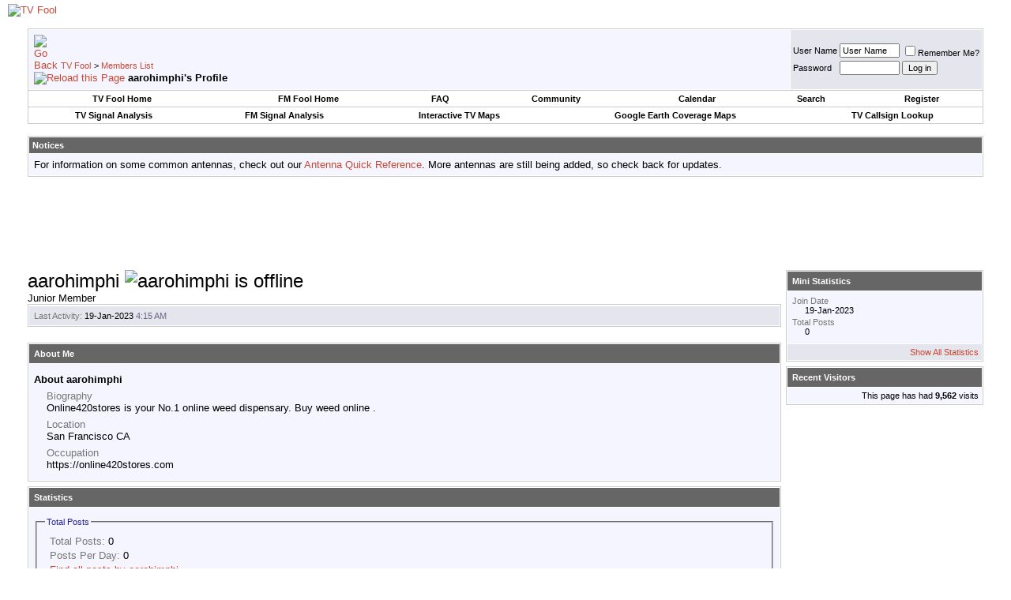

--- FILE ---
content_type: text/html; charset=utf-8
request_url: https://www.google.com/recaptcha/api2/aframe
body_size: 268
content:
<!DOCTYPE HTML><html><head><meta http-equiv="content-type" content="text/html; charset=UTF-8"></head><body><script nonce="VBTaGDKtPTblxl4vCsMyLw">/** Anti-fraud and anti-abuse applications only. See google.com/recaptcha */ try{var clients={'sodar':'https://pagead2.googlesyndication.com/pagead/sodar?'};window.addEventListener("message",function(a){try{if(a.source===window.parent){var b=JSON.parse(a.data);var c=clients[b['id']];if(c){var d=document.createElement('img');d.src=c+b['params']+'&rc='+(localStorage.getItem("rc::a")?sessionStorage.getItem("rc::b"):"");window.document.body.appendChild(d);sessionStorage.setItem("rc::e",parseInt(sessionStorage.getItem("rc::e")||0)+1);localStorage.setItem("rc::h",'1768626533957');}}}catch(b){}});window.parent.postMessage("_grecaptcha_ready", "*");}catch(b){}</script></body></html>